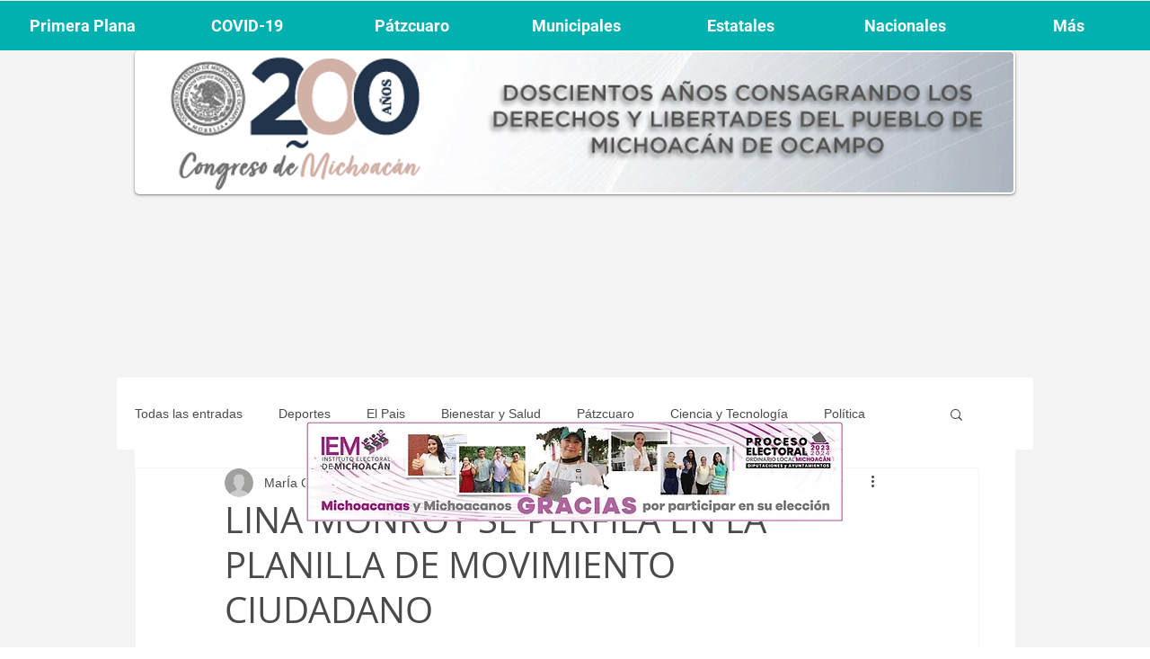

--- FILE ---
content_type: text/html; charset=utf-8
request_url: https://www.google.com/recaptcha/api2/aframe
body_size: 266
content:
<!DOCTYPE HTML><html><head><meta http-equiv="content-type" content="text/html; charset=UTF-8"></head><body><script nonce="2Ho2cx06o8FoFS48XgQOCQ">/** Anti-fraud and anti-abuse applications only. See google.com/recaptcha */ try{var clients={'sodar':'https://pagead2.googlesyndication.com/pagead/sodar?'};window.addEventListener("message",function(a){try{if(a.source===window.parent){var b=JSON.parse(a.data);var c=clients[b['id']];if(c){var d=document.createElement('img');d.src=c+b['params']+'&rc='+(localStorage.getItem("rc::a")?sessionStorage.getItem("rc::b"):"");window.document.body.appendChild(d);sessionStorage.setItem("rc::e",parseInt(sessionStorage.getItem("rc::e")||0)+1);localStorage.setItem("rc::h",'1770151036150');}}}catch(b){}});window.parent.postMessage("_grecaptcha_ready", "*");}catch(b){}</script></body></html>